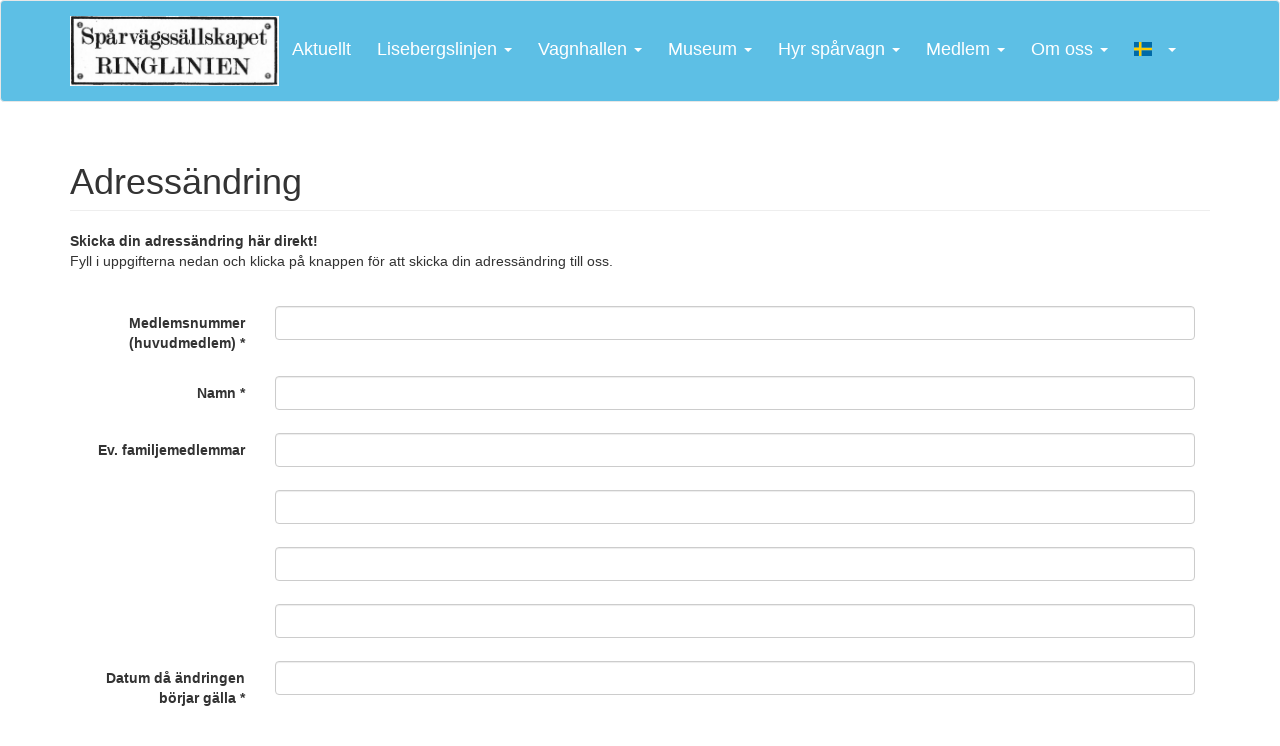

--- FILE ---
content_type: text/html; charset=utf-8
request_url: https://www.ringlinien.org/sv/medlem/adressaendring/
body_size: 34851
content:


<!DOCTYPE html>
<html lang="en">
  <head>

    <!-- Meta tags -->
    <meta charset="utf-8">
    <meta http-equiv="X-UA-Compatible" content="IE=edge">
    <meta name="viewport" content="width=device-width, initial-scale=1">
    <meta name="description" content="">

    <title>Adress&#228;ndring | Sp&#229;rv&#228;gss&#228;llskapet Ringlinien</title>
	
	<!-- Fonts -->
	<link href="//fonts.googleapis.com/css?family=Merriweather:400,700,300,900" rel="stylesheet" type="text/css">
	<link href="//fonts.googleapis.com/css?family=Lato:300,400,700,900" rel="stylesheet" type="text/css">
	<link rel="shortcut icon" href="/Bilder/favicon.ico" />
	

    <script src="https://ajax.aspnetcdn.com/ajax/jQuery/jquery-2.1.1.min.js"></script>
	<script src="https://ajax.aspnetcdn.com/ajax/jquery.validate/1.13.1/jquery.validate.min.js"></script>
	<script src="https://ajax.aspnetcdn.com/ajax/mvc/5.1/jquery.validate.unobtrusive.min.js"></script>		
	
    <!-- CSS -->
	<!--<link rel="stylesheet" type="text/css" href="/css/bootstrap.min.css">-->
	<!--<link rel="stylesheet" type="text/css" href="/css/fanoe.css">-->
	<!-- <link rel="stylesheet" type="text/css" href="/css/bootstrap_custom.css">-->
	<!-- Latest compiled and minified CSS -->
<link rel="stylesheet" href="https://maxcdn.bootstrapcdn.com/bootstrap/3.3.7/css/bootstrap.min.css" integrity="sha384-BVYiiSIFeK1dGmJRAkycuHAHRg32OmUcww7on3RYdg4Va+PmSTsz/K68vbdEjh4u" crossorigin="anonymous">
<link rel="stylesheet" href="https://cdnjs.cloudflare.com/ajax/libs/bootstrap-select/1.6.2/css/bootstrap-select.min.css">
<link rel="stylesheet" href="https://cdnjs.cloudflare.com/ajax/libs/flag-icon-css/0.8.2/css/flag-icon.min.css">
<!-- Optional theme -->
<!--<link rel="stylesheet" href="https://maxcdn.bootstrapcdn.com/bootstrap/3.3.7/css/bootstrap-theme.min.css" integrity="sha384-rHyoN1iRsVXV4nD0JutlnGaslCJuC7uwjduW9SVrLvRYooPp2bWYgmgJQIXwl/Sp" crossorigin="anonymous">-->
	
    <link rel="stylesheet" type="text/css" href="/css/style.css">

    <!-- HTML5 shim and Respond.js for IE8 support of HTML5 elements and media queries -->
    <!-- WARNING: Respond.js doesn't work if you view the page via file:// -->
    <!--[if lt IE 9]>
      <script src="//oss.maxcdn.com/html5shiv/3.7.2/html5shiv.min.js"></script>
      <script src="//oss.maxcdn.com/respond/1.4.2/respond.min.js"></script>
    <![endif]-->
  </head>

  <body>
    	  



<nav id="site-navigation" class="navbar navbar-default navbar-light bg-primary" role="navigation">
<div class="container-fluid container">

 <div class="navbar-header">
            <button type="button" class="navbar-toggle collapsed" data-toggle="collapse" data-target="#navbar" aria-expanded="false" aria-controls="navbar">
              <span class="sr-only">Toggle navigation</span>
              <span class="icon-bar"></span>
              <span class="icon-bar"></span>
              <span class="icon-bar"></span>
            </button>
            <a class="navbar-left" href="/sv/">
            	<img src="/media/1042/ringlinien-mellan.png" class="img-responsive" style="height:100px;padding:15px 0 15px 0;">
			</a>

 </div>


<div id="navbar" class="navbar-collapse collapse">
    
    <ul class="nav navbar-nav" >            
        
                <li>
                    <a href="/sv/aktuellt/">Aktuellt</a>
                </li>
                <li class="dropdown">
                        <a href="#" class="dropdown-toggle" data-toggle="dropdown" role="button" aria-haspopup="true" aria-expanded="false">Lisebergslinjen <span class="caret"></span></a>
        <ul class="dropdown-menu">
                <li class="">
                    <a href="/sv/lisebergslinjen/information/">Information</a>

                    
                </li>
                <li class="">
                    <a href="/sv/lisebergslinjen/resvaegen/">Resv&#228;gen</a>

                    
                </li>
                <li class="">
                    <a href="/sv/lisebergslinjen/priser/">Priser</a>

                    
                </li>
                <li class="">
                    <a href="/sv/lisebergslinjen/tidtabell/">Tidtabell</a>

                    
                </li>
        </ul>
                </li>
                <li class="dropdown">
                        <a href="#" class="dropdown-toggle" data-toggle="dropdown" role="button" aria-haspopup="true" aria-expanded="false">Vagnhallen <span class="caret"></span></a>
        <ul class="dropdown-menu">
                <li class="has-child">
                    <a href="/sv/vagnhallen/bevarade-spaarvagnar/">Bevarade sp&#229;rvagnar</a>

                    
                </li>
                <li class="has-child">
                    <a href="/sv/vagnhallen/bevarade-bussar/">Bevarade bussar</a>

                    
                </li>
                <li class="">
                    <a href="/sv/vagnhallen/goeteborgs-spaarvagnstyper/">G&#246;teborgs sp&#229;rvagnstyper</a>

                    
                </li>
                <li class="">
                    <a href="/sv/vagnhallen/goeteborgs-spaarvaegars-busstyper/">G&#246;teborgs Sp&#229;rv&#228;gars busstyper</a>

                    
                </li>
        </ul>
                </li>
                <li class="dropdown">
                        <a href="#" class="dropdown-toggle" data-toggle="dropdown" role="button" aria-haspopup="true" aria-expanded="false">Museum <span class="caret"></span></a>
        <ul class="dropdown-menu">
                <li class="">
                    <a href="/sv/museum/gaardahallen/">G&#229;rdahallen</a>

                    
                </li>
                <li class="">
                    <a href="/sv/museum/besoek-museet/">Bes&#246;k museet</a>

                    
                </li>
                <li class="">
                    <a href="/sv/museum/spaarvaegshistoria/">Sp&#229;rv&#228;gshistoria</a>

                    
                </li>
                <li class="">
                    <a href="/sv/museum/foersaeljning/">F&#246;rs&#228;ljning</a>

                    
                </li>
        </ul>
                </li>
                <li class="dropdown">
                        <a href="#" class="dropdown-toggle" data-toggle="dropdown" role="button" aria-haspopup="true" aria-expanded="false">Hyr sp&#229;rvagn <span class="caret"></span></a>
        <ul class="dropdown-menu">
                <li class="">
                    <a href="/sv/hyr-spaarvagn/information/">Information</a>

                    
                </li>
                <li class="">
                    <a href="/sv/hyr-spaarvagn/populaera-vagnar/">Popul&#228;ra vagnar</a>

                    
                </li>
                <li class="">
                    <a href="/sv/hyr-spaarvagn/abonnemangsfoerfraagan/">Abonnemangsf&#246;rfr&#229;gan</a>

                    
                </li>
        </ul>
                </li>
                <li class="dropdown active">
                        <a href="#" class="dropdown-toggle" data-toggle="dropdown" role="button" aria-haspopup="true" aria-expanded="false">Medlem <span class="caret"></span></a>
        <ul class="dropdown-menu">
                <li class="">
                    <a href="/sv/medlem/kalendarium/">Kalendarium</a>

                    
                </li>
                <li class="">
                    <a href="/sv/medlem/foereningens-historia/">F&#246;reningens historia</a>

                    
                </li>
                <li class="">
                    <a href="/sv/medlem/tidningen/">Tidningen</a>

                    
                </li>
                <li class="">
                    <a href="/sv/medlem/styrelsen/">Styrelsen</a>

                    
                </li>
                <li class="">
                    <a href="/sv/medlem/stadgar/">Stadgar</a>

                    
                </li>
                <li class="">
                    <a href="/sv/medlem/bli-medlem/">Bli medlem</a>

                    
                </li>
                <li class="">
                    <a href="/sv/medlem/bli-aktiv/">Bli aktiv</a>

                    
                </li>
                <li class="">
                    <a href="/sv/medlem/adressaendring/">Adress&#228;ndring</a>

                    
                </li>
                <li class="">
                    <a href="/sv/medlem/sidor-foer-aktiva/">Sidor f&#246;r aktiva</a>

                    
                </li>
        </ul>
                </li>
                <li class="dropdown">
                        <a href="#" class="dropdown-toggle" data-toggle="dropdown" role="button" aria-haspopup="true" aria-expanded="false">Om oss <span class="caret"></span></a>
        <ul class="dropdown-menu">
                <li class="">
                    <a href="/sv/om-oss/kontakta-oss/">Kontakta oss</a>

                    
                </li>
                <li class="">
                    <a href="/sv/om-oss/hitta-till-oss/">Hitta till oss</a>

                    
                </li>
                <li class="">
                    <a href="/sv/om-oss/systerfoereningar/">Systerf&#246;reningar</a>

                    
                </li>
        </ul>
                </li>
        <li>
            <div style="padding-top: 6px;">
                <select id="languagepicker" class="selectpicker" data-width="fit">
                    <option value="sv" data-content='<span class="flag-icon flag-icon-se"></span> '></option>
                    <option value="en" data-content='<span class="flag-icon flag-icon-gb"></span> '></option>
                </select>
            </div>
        </li>
    </ul>

</div>
</div>                   
</nav>


    		
    


    <div class="umb-grid">
                <div class="grid-section">
    <div >
        <div class='container'>
        <div class="row clearfix">
            <div class="col-md-12 column">
                <div >
                                
    
        <h1 class='page-header'>Adress&#228;ndring</h1>
    


                </div>
            </div>        </div>
        </div>
    </div>
    <div >
        <div class='container'>
        <div class="row clearfix">
            <div class="col-md-12 column">
                <div >
                                
<p><strong>Skicka din adressändring här direkt!</strong><br /> Fyll i uppgifterna nedan och klicka på knappen för att skicka din adressändring till oss.</p>


                                    
        <div id="umbraco_form_ba4ac3d4b2d94f1ba817782102c5b067" class="umbraco-forms-form adress&#228;ndring umbraco-forms-bootstrap3-horizontal">

<form action="/sv/medlem/adressaendring/" enctype="multipart/form-data" method="post"><input name="__RequestVerificationToken" type="hidden" value="qdpnZtRNq1K1kwhLdv6gARBKjyUICsYyFlDY4J8oxgU8SHUA9RcxzwEUGgD0JWX0gvjeAFfycIZ3H4LfZffHcakw54DYPueGvfG8TAPMfVY1" /><input data-val="true" data-val-required="The FormId field is required." id="FormId" name="FormId" type="hidden" value="ba4ac3d4-b2d9-4f1b-a817-782102c5b067" /><input id="FormName" name="FormName" type="hidden" value="Adressändring" /><input data-val="true" data-val-required="The RecordId field is required." id="RecordId" name="RecordId" type="hidden" value="00000000-0000-0000-0000-000000000000" /><input id="PreviousClicked" name="PreviousClicked" type="hidden" value="" />            <input type="hidden" name="FormStep" value="0" />
            <input type="hidden" name="RecordState" value="[base64]" />








<div class="umbraco-forms-page form-horizontal">

                

    <fieldset class="umbraco-forms-fieldset" id="b447f7b7-166d-4a08-b592-5c938d5d7d08">


        <div class="row-fluid">

                <div class="umbraco-forms-container col-md-12">

                        <div class="form-group  umbraco-forms-field medlemsnummerhuvudmedlem shortanswer mandatory" >

                                <label for="e861067a-7e87-420c-a775-c0788eae3b37" class="col-sm-2 control-label umbraco-forms-label">
                                    Medlemsnummer (huvudmedlem) 
                                        <span class="umbracoForms-Indicator">*</span>
                                </label>

                            <div class="col-sm-10 umbraco-forms-field-wrapper">

                                
<input type="text" 
       name="e861067a-7e87-420c-a775-c0788eae3b37" 
       id="e861067a-7e87-420c-a775-c0788eae3b37" 
       class="form-control text" 
       value="" 
       maxlength="500"
       
data-val="true"
 data-val-required="Skriv ett v&#228;rde i Medlemsnummer (huvudmedlem)"

/>





<span class="field-validation-valid" data-valmsg-for="e861067a-7e87-420c-a775-c0788eae3b37" data-valmsg-replace="true"></span>
                            </div>


                        </div>
                        <div class="form-group  umbraco-forms-field namn shortanswer mandatory alternating" >

                                <label for="7e5cdfe0-286c-4eb2-cb8d-a1333bb9aad9" class="col-sm-2 control-label umbraco-forms-label">
                                    Namn 
                                        <span class="umbracoForms-Indicator">*</span>
                                </label>

                            <div class="col-sm-10 umbraco-forms-field-wrapper">

                                
<input type="text" 
       name="7e5cdfe0-286c-4eb2-cb8d-a1333bb9aad9" 
       id="7e5cdfe0-286c-4eb2-cb8d-a1333bb9aad9" 
       class="form-control text" 
       value="" 
       maxlength="500"
       
data-val="true"
 data-val-required="Skriv ett v&#228;rde i Namn"

/>





<span class="field-validation-valid" data-valmsg-for="7e5cdfe0-286c-4eb2-cb8d-a1333bb9aad9" data-valmsg-replace="true"></span>
                            </div>


                        </div>
                        <div class="form-group  umbraco-forms-field evfamiljemedlemmar shortanswer" >

                                <label for="d5b43eef-914b-441f-f08b-f830c0ad054e" class="col-sm-2 control-label umbraco-forms-label">
                                    Ev. familjemedlemmar 
                                </label>

                            <div class="col-sm-10 umbraco-forms-field-wrapper">

                                
<input type="text" 
       name="d5b43eef-914b-441f-f08b-f830c0ad054e" 
       id="d5b43eef-914b-441f-f08b-f830c0ad054e" 
       class="form-control text" 
       value="" 
       maxlength="500"
       



/>





<span class="field-validation-valid" data-valmsg-for="d5b43eef-914b-441f-f08b-f830c0ad054e" data-valmsg-replace="true"></span>
                            </div>


                        </div>
                        <div class="form-group  umbraco-forms-field  shortanswer alternating" >

                                <label for="2cb65241-df30-4656-c80f-836fbda5e49e" class="col-sm-2 control-label umbraco-forms-label">
                                     
                                </label>

                            <div class="col-sm-10 umbraco-forms-field-wrapper">

                                
<input type="text" 
       name="2cb65241-df30-4656-c80f-836fbda5e49e" 
       id="2cb65241-df30-4656-c80f-836fbda5e49e" 
       class="form-control text" 
       value="" 
       maxlength="500"
       



/>





<span class="field-validation-valid" data-valmsg-for="2cb65241-df30-4656-c80f-836fbda5e49e" data-valmsg-replace="true"></span>
                            </div>


                        </div>
                        <div class="form-group  umbraco-forms-field  shortanswer" >

                                <label for="0e7b303d-4aae-4409-f601-568aae7c4485" class="col-sm-2 control-label umbraco-forms-label">
                                     
                                </label>

                            <div class="col-sm-10 umbraco-forms-field-wrapper">

                                
<input type="text" 
       name="0e7b303d-4aae-4409-f601-568aae7c4485" 
       id="0e7b303d-4aae-4409-f601-568aae7c4485" 
       class="form-control text" 
       value="" 
       maxlength="500"
       



/>





<span class="field-validation-valid" data-valmsg-for="0e7b303d-4aae-4409-f601-568aae7c4485" data-valmsg-replace="true"></span>
                            </div>


                        </div>
                        <div class="form-group  umbraco-forms-field  shortanswer alternating" >

                                <label for="9fa18bc8-ffbd-4755-a745-ebdd56a4bc7c" class="col-sm-2 control-label umbraco-forms-label">
                                     
                                </label>

                            <div class="col-sm-10 umbraco-forms-field-wrapper">

                                
<input type="text" 
       name="9fa18bc8-ffbd-4755-a745-ebdd56a4bc7c" 
       id="9fa18bc8-ffbd-4755-a745-ebdd56a4bc7c" 
       class="form-control text" 
       value="" 
       maxlength="500"
       



/>





<span class="field-validation-valid" data-valmsg-for="9fa18bc8-ffbd-4755-a745-ebdd56a4bc7c" data-valmsg-replace="true"></span>
                            </div>


                        </div>
                        <div class="form-group  umbraco-forms-field datumd&#229;&#228;ndringenb&#246;rjarg&#228;lla date mandatory" >

                                <label for="eee87f30-1668-4047-9fb4-01ea45d323e1" class="col-sm-2 control-label umbraco-forms-label">
                                    Datum d&#229; &#228;ndringen b&#246;rjar g&#228;lla 
                                        <span class="umbracoForms-Indicator">*</span>
                                </label>

                            <div class="col-sm-10 umbraco-forms-field-wrapper">

                                     


<input type="hidden" name="eee87f30-1668-4047-9fb4-01ea45d323e1" id="eee87f30-1668-4047-9fb4-01ea45d323e1" class="datepickerfieldshadow" value="" />
<input type="text" class="form-control text datepickerfield"  name="eee87f30-1668-4047-9fb4-01ea45d323e1" id="eee87f30-1668-4047-9fb4-01ea45d323e1_1" value=""   data-val="true" data-val-required="Skriv ett v&#228;rde i Datum d&#229; &#228;ndringen b&#246;rjar g&#228;lla"   />


<span class="field-validation-valid" data-valmsg-for="eee87f30-1668-4047-9fb4-01ea45d323e1" data-valmsg-replace="true"></span>
                            </div>


                        </div>
                        <div class="form-group  umbraco-forms-field angedingamlagatuadress shortanswer mandatory alternating" >

                                <label for="d6d6fced-6a76-4baa-b3bb-66acd0606a34" class="col-sm-2 control-label umbraco-forms-label">
                                    Ange din gamla gatuadress 
                                        <span class="umbracoForms-Indicator">*</span>
                                </label>

                            <div class="col-sm-10 umbraco-forms-field-wrapper">

                                
<input type="text" 
       name="d6d6fced-6a76-4baa-b3bb-66acd0606a34" 
       id="d6d6fced-6a76-4baa-b3bb-66acd0606a34" 
       class="form-control text" 
       value="" 
       maxlength="500"
       
data-val="true"
 data-val-required="Skriv ett v&#228;rde i Ange din gamla gatuadress"

/>





<span class="field-validation-valid" data-valmsg-for="d6d6fced-6a76-4baa-b3bb-66acd0606a34" data-valmsg-replace="true"></span>
                            </div>


                        </div>
                        <div class="form-group  umbraco-forms-field gammaltpostnummerochort shortanswer mandatory" >

                                <label for="23dc80ac-fa99-4502-b15f-f368aa430a4e" class="col-sm-2 control-label umbraco-forms-label">
                                    Gammalt postnummer och ort 
                                        <span class="umbracoForms-Indicator">*</span>
                                </label>

                            <div class="col-sm-10 umbraco-forms-field-wrapper">

                                
<input type="text" 
       name="23dc80ac-fa99-4502-b15f-f368aa430a4e" 
       id="23dc80ac-fa99-4502-b15f-f368aa430a4e" 
       class="form-control text" 
       value="" 
       maxlength="500"
       
data-val="true"
 data-val-required="Skriv ett v&#228;rde i Gammalt postnummer och ort"

/>





<span class="field-validation-valid" data-valmsg-for="23dc80ac-fa99-4502-b15f-f368aa430a4e" data-valmsg-replace="true"></span>
                            </div>


                        </div>
                        <div class="form-group  umbraco-forms-field angedinnyagatuadress shortanswer mandatory alternating" >

                                <label for="24d4bce3-4f33-4c03-cf26-be11047a78e2" class="col-sm-2 control-label umbraco-forms-label">
                                    Ange din nya gatuadress 
                                        <span class="umbracoForms-Indicator">*</span>
                                </label>

                            <div class="col-sm-10 umbraco-forms-field-wrapper">

                                
<input type="text" 
       name="24d4bce3-4f33-4c03-cf26-be11047a78e2" 
       id="24d4bce3-4f33-4c03-cf26-be11047a78e2" 
       class="form-control text" 
       value="" 
       maxlength="500"
       
data-val="true"
 data-val-required="Skriv ett v&#228;rde i Ange din nya gatuadress"

/>





<span class="field-validation-valid" data-valmsg-for="24d4bce3-4f33-4c03-cf26-be11047a78e2" data-valmsg-replace="true"></span>
                            </div>


                        </div>
                        <div class="form-group  umbraco-forms-field nyttpostnummerochort shortanswer mandatory" >

                                <label for="f9b2e4b4-76f4-4bb8-aca8-68c026e20fba" class="col-sm-2 control-label umbraco-forms-label">
                                    Nytt postnummer och ort 
                                        <span class="umbracoForms-Indicator">*</span>
                                </label>

                            <div class="col-sm-10 umbraco-forms-field-wrapper">

                                
<input type="text" 
       name="f9b2e4b4-76f4-4bb8-aca8-68c026e20fba" 
       id="f9b2e4b4-76f4-4bb8-aca8-68c026e20fba" 
       class="form-control text" 
       value="" 
       maxlength="500"
       
data-val="true"
 data-val-required="Skriv ett v&#228;rde i Nytt postnummer och ort"

/>





<span class="field-validation-valid" data-valmsg-for="f9b2e4b4-76f4-4bb8-aca8-68c026e20fba" data-valmsg-replace="true"></span>
                            </div>


                        </div>
                        <div class="form-group  umbraco-forms-field land shortanswer mandatory alternating" >

                                <label for="970e8bae-6783-4224-b140-ff09cbe6e557" class="col-sm-2 control-label umbraco-forms-label">
                                    Land 
                                        <span class="umbracoForms-Indicator">*</span>
                                </label>

                            <div class="col-sm-10 umbraco-forms-field-wrapper">

                                
<input type="text" 
       name="970e8bae-6783-4224-b140-ff09cbe6e557" 
       id="970e8bae-6783-4224-b140-ff09cbe6e557" 
       class="form-control text" 
       value="Sverige" 
       maxlength="500"
       
data-val="true"
 data-val-required="Skriv ett v&#228;rde i Land"

/>





<span class="field-validation-valid" data-valmsg-for="970e8bae-6783-4224-b140-ff09cbe6e557" data-valmsg-replace="true"></span>
                            </div>


                        </div>
                        <div class="form-group  umbraco-forms-field nytttelefonnummer shortanswer" >

                                <label for="0faf318a-292b-4723-b525-749fbfdd8f98" class="col-sm-2 control-label umbraco-forms-label">
                                    Nytt telefonnummer 
                                </label>

                            <div class="col-sm-10 umbraco-forms-field-wrapper">

                                
<input type="text" 
       name="0faf318a-292b-4723-b525-749fbfdd8f98" 
       id="0faf318a-292b-4723-b525-749fbfdd8f98" 
       class="form-control text" 
       value="" 
       maxlength="500"
       



/>





<span class="field-validation-valid" data-valmsg-for="0faf318a-292b-4723-b525-749fbfdd8f98" data-valmsg-replace="true"></span>
                            </div>


                        </div>
                        <div class="form-group  umbraco-forms-field evepostadress shortanswer alternating" >

                                <label for="f52b11b2-d007-4ade-d6e9-a1706ca03bb1" class="col-sm-2 control-label umbraco-forms-label">
                                    Ev. e-postadress 
                                </label>

                            <div class="col-sm-10 umbraco-forms-field-wrapper">

                                
<input type="text" 
       name="f52b11b2-d007-4ade-d6e9-a1706ca03bb1" 
       id="f52b11b2-d007-4ade-d6e9-a1706ca03bb1" 
       class="form-control text" 
       value="" 
       maxlength="500"
       
data-val="true"

 data-val-regex="Skriv ett giltigt v&#228;rde i Ev. e-postadress" data-regex="[a-zA-Z0-9_.+-]+@[a-zA-Z0-9-]+.[a-zA-Z0-9-.]+"
/>





<span class="field-validation-valid" data-valmsg-for="f52b11b2-d007-4ade-d6e9-a1706ca03bb1" data-valmsg-replace="true"></span>
                            </div>


                        </div>

                </div>
        </div>

    </fieldset>


    <div style="display: none">
        <input type="text" name="ba4ac3d4b2d94f1ba817782102c5b067" />
    </div>

		
    <div class="umbraco-forms-navigation row-fluid">
		
        <div class="col-sm-10 col-sm-offset-2">
                <input type="submit" class="btn btn-primary" value="Skicka" name="submitbtn"/>
        </div>


    </div>

</div><input name='ufprt' type='hidden' value='[base64]' /></form>

        







<link rel="stylesheet" href="/App_Plugins/UmbracoForms/Assets/pikaday/pikaday.css" />
<script src="/App_Plugins/UmbracoForms/Assets/moment/min/moment-with-locales.min.js" type="text/javascript"></script>
<script src="/App_Plugins/UmbracoForms/Assets/pikaday/pikaday.js" type="text/javascript"></script>

<script type="text/javascript">
	$(function() {
		var locales = {
			default: {
				previousMonth: "<<",
				nextMonth: ">>",
				months: ["januari","februari","mars","april","maj","juni","juli","augusti","september","oktober","november","december",""],
				weekdays: ["söndag","måndag","tisdag","onsdag","torsdag","fredag","lördag"],
				weekdaysShort: ["sön","mån","tis","ons","tor","fre","lör"]
			}
		};

		moment.locale("sv");
		$(".datepickerfield")
			.each(function () {
				var currentId = this.id;
				new Pikaday({
					field: document.getElementById(currentId),
					yearRange: "10",
					i18n: locales.default,
					format: "LL",
					onSelect: function (date) {
						setShadow(currentId.replace("_1", ""), date);
					}
				});
			});

		function setShadow(id, date) {
			var value = moment(date).format('YYYY-MM-DD');
			var field = document.getElementById(id);
			field.value = value;
		}
	});
</script>			            <script type="text/javascript" src="/App_Plugins/UmbracoForms/Assets/Themes/Default/umbracoforms-dependencies.js"></script>
            <script type="text/javascript" src="/App_Plugins/UmbracoForms/Assets/Themes/Default/umbracoforms.js"></script>
            <script type="text/javascript" src="/App_Plugins/UmbracoForms/Assets/Themes/Default/umbracoforms-conditions.js"></script>
        <script type="text/javascript">
            (function () {
          

            var contourDateFormat = 'yy-mm-dd',
                formId = 'ba4ac3d4b2d94f1ba817782102c5b067',
                fieldSetConditions = {},
                fieldConditions = {},
                recordvalues = {};
            
            umbracoForms.dependencyCheck(formId);

            var form = $('#umbraco_form_' + formId + ' .umbraco-forms-page');
            var conditions = new umbracoForms.conditions(form, fieldSetConditions, fieldConditions, recordvalues);
            conditions.watch();
            }());
        </script>
                    <link rel="stylesheet" href="/app_plugins/umbracoforms/assets/defaultform.css" />
    </div>
    


                </div>
            </div>        </div>
        </div>
    </div>
                </div>
    </div>







    <footer class="page-footer bg-primary">
      <div class="container">
        <div class="row">
			


<div class="col-xs-4 col-sm-3">
    Hitta oss på<br/>
            <a href="https://twitter.com/ringlinien" target="_blank">Twitter</a><br/>
            
            <a href="https://www.facebook.com/Sp%C3%A5rv%C3%A4gss%C3%A4llskapet-Ringlinien-303786276311886/" target="_blank">Facebook</a><br/>
</div>
<div class="col-xs-4 col-sm-5">	
	<div class="row">
		webmaster@ringlinien.org
	</div>
	<div class="row">
		© Spårvägssällskapet RINGLINIEN
	</div>
</div>
<div class="col-xs-4 col-sm-4">
	<div class="row">
		Göteborgs spårvägsmuseum
	</div>
	<div class="row">
		J Sigfrid Edströms Gata 2
	</div>
	<div class="row">
		416 48 Göteborg
	</div>
</div>


        </div>
      </div>
    </footer>
    
    <!-- Javascripts -->
    <script src="/js/jquery.min.js"></script>
    <!--<script src="/js/bootstrap.min.js"></script>-->
	<!--<script src="/scripts/fanoe.js"></script>-->
	<script src="https://maxcdn.bootstrapcdn.com/bootstrap/3.3.7/js/bootstrap.min.js" integrity="sha384-Tc5IQib027qvyjSMfHjOMaLkfuWVxZxUPnCJA7l2mCWNIpG9mGCD8wGNIcPD7Txa" crossorigin="anonymous"></script>
	<script src="https://cdnjs.cloudflare.com/ajax/libs/bootstrap-select/1.6.2/js/bootstrap-select.min.js"></script>
	<script>
	    $(function(){
            $('.selectpicker').selectpicker();
        });
        $(function(){
          // bind change event to select
          $('#languagepicker').on('change', function () {
              var url = $(this).val(); // get selected value
              if (url) { // require a URL
                  window.location = document.location.origin + "/" + url + "/"; // redirect
              }
              return false;
          });
        });
          $(document).ready(function() {
            if (window.location.href.indexOf("/en/") > -1) {
              $('.selectpicker').selectpicker('val', 'en');
            }
          });
	</script>
  </body>
</html>

--- FILE ---
content_type: text/css
request_url: https://www.ringlinien.org/css/style.css
body_size: 4508
content:
header {
	background: #5DBFE5;
	color: #fff;
}

.row {
	margin-left: -15px;
	margin-right: -15px;
}
.navbar-brand, .navbar-default .navbar-nav>li>a{
	text-shadow: none;
	color: white;
}

.nav .open>a, .nav .open>a:focus, .nav .open>a:hover{
	text-decoration: underline;
	background-color: transparent !important;
}

.nav>li>a:focus, .nav>li>a:hover {
    text-decoration: underline;
	background-color: transparent !important;
}

.navbar-default .navbar-nav li.dropdown.active>a{	
	background-color: transparent !important;
	color: white;
}

ul.nav.navbar-nav {
    padding-top: 25px;
}



.ringlinien {
	display: block;
	margin: 0 auto;
	padding: 30px 0;
	background-size: cover;
	background-repeat: no-repeat;
	background-position: center center;
	background: #5DBFE5;
	//color: #fff;
	color: #00000080;
	//text-shadow: 1px 1px #000;
}

.ringlinien .row {
	margin: 0;
}

.ringlinien .row div[class^="col-"] {
	margin-bottom: 50px;
}

.ringlinien li {
	font-family: "Merriweather", serif;
	color: #000;
}

.ringlinien h1 {
	margin-bottom: 10px;
}

.ringlinien h3 {
	margin: 0 0 5px;
}

.ringlinien p {
	letter-spacing: 0.2px;
	margin: 0 auto;
}

.ringlinien p + * {
	margin-top: 20px;
}

.ringlinien a {
	position: relative;
	display: inline-block;
	color: #000;
}

.ringlinien img {
	padding: 20px 0;
	max-width: 100%;
	width: auto;
	height: auto;
	margin: 30px 0;
	
}

.ringlinien li {
	padding: 2px 0 0;
}

footer.ringlinien a {
	//color: rgba(0, 0, 0, 0.6) !important;
	color: #00000080;
	font-size: 1rem;
	border-bottom: 1px solid transparent;
	padding-bottom: 3px;
	font-family: "Lato", sans-serif;
	//font-weight: 100;
}

footer.ringlinien a:hover {
	color: rgba(255, 255, 255, 0.9) !important;
	border-bottom: 1px solid #fff !important;
	padding-bottom: 3px;
	text-decoration: none;
}

@media (min-width: 768px) {
	/*.ringlinien
	{
	padding: 80px 0;
	}
	*/
	
	.ringlinien img {
	padding: 0;
}
	
	.triangle + .ringlinien:before {
	border-color: transparent transparent transparent #5DBFE5;
}
}

.ringlinien .row div[class^="col-"] {
	margin-bottom: 20px;
}

.triangle + .ringlinien {
	position: relative;
}

.triangle + .ringlinien:before {
	content: "";
	display: block;
	width: 0;
	height: 0;
	border-style: solid;
	border-width: 150px 0 0 100vw;
	border-color: none;
	position: absolute;
	z-index: 120;
	top: -150px;
}

.tramTable {
	text-align: left;
	
}

table {
	border-collapse: collapse;	
}

td {
	padding: 10px;	
	vertical-align: middle;
	border: 1px solid #ddd;
}

th {
	padding: 10px;	
	vertical-align: middle;
}

tr:nth-child(even) {
	background-color: #f2f2f2
}


td.statusIcon-Trafikvagn {
	color: #009933;
}

td.statusIcon-Museivagn {
	color: #ff9933;
}

td.statusIcon-Avstaelldvagn {
	color: #cc0000;
}

td.statusIcon-Trafikbuss {
	color: #009933;
}

td.statusIcon-Museibuss {
	color: #ff9933;
}

td.statusIcon-Avstaelldbuss {
	color: #cc0000;
}

img{
	max-width: 100%;	
}

img.center {
	display: block;
    margin: auto;
}

img.mainImage {
	max-width: 900px;
}

.bottom-footer {
	display: table-cell;
	vertical-align: bottom;
	float: none;
	width: 100%;
}

.related {
	/*background-color: #5DBFE5;
	opacity: 0.5;*/
	line-height: 2;
	background-color: rgba(93,191,229,.5);
}

.related .LinkItem
{
	padding-right: 10px;
	color: black;
	line
}

div.center {
	float: center;
	margin: auto;
	display: block;
	text-align: center;
}

LinkItem {
	padding-right: 10px;
}

.componentDiv {
	margin-bottom: 50px;
}

nav {
	font-size: large;
}

nav .has-child:hover > .sublevel {
    display: block;
}

.level-3 li:hover > .level-4 {
    display: block;
}



.umbraco-forms-field
{
	clear: left;
	padding-bottom: 8px;
}

.umbraco-forms-page
{
	padding-top: 25px;
}

.caption
{
	font-size: small;
	font-style: italic;
	font-weight: lighter;
	padding-bottom: 20px;
}

.bg-primary
{
	background-color: #5DBFE5;
}

.page-footer
{
	margin-top: 20px;
	padding-top: 20px;
	padding-bottom: 20px;
		
}

.img-responsive
{
	padding-bottom: 20px;
}

.btn-primary
{
	color: #fff;
	background-color: #5DBFE5;
	border-color: #5DBFE5;
}

.checkbox label, .radio label
{
	font-weight: bold;
}

@media (min-width: 768px) {
.checkbox input[type="checkbox"], .checkbox-inline input[type="checkbox"], .radio input[type="radio"], .radio-inline input[type="radio"] {
	position: absolute;
	margin-top: 0px;
	margin-left: -465px;
}
}

.nav>li>a {
    padding: 13px 13px;
}
.nav>li>select {
    padding: 13px 13px;
}

.btn-default {
    background-color: transparent;
    border-color: transparent;
}

span.caret{
	color: white;	
}

/* EDITOR PROPERTIES - PLEASE DON'T DELETE THIS LINE TO AVOID DUPLICATE PROPERTIES */